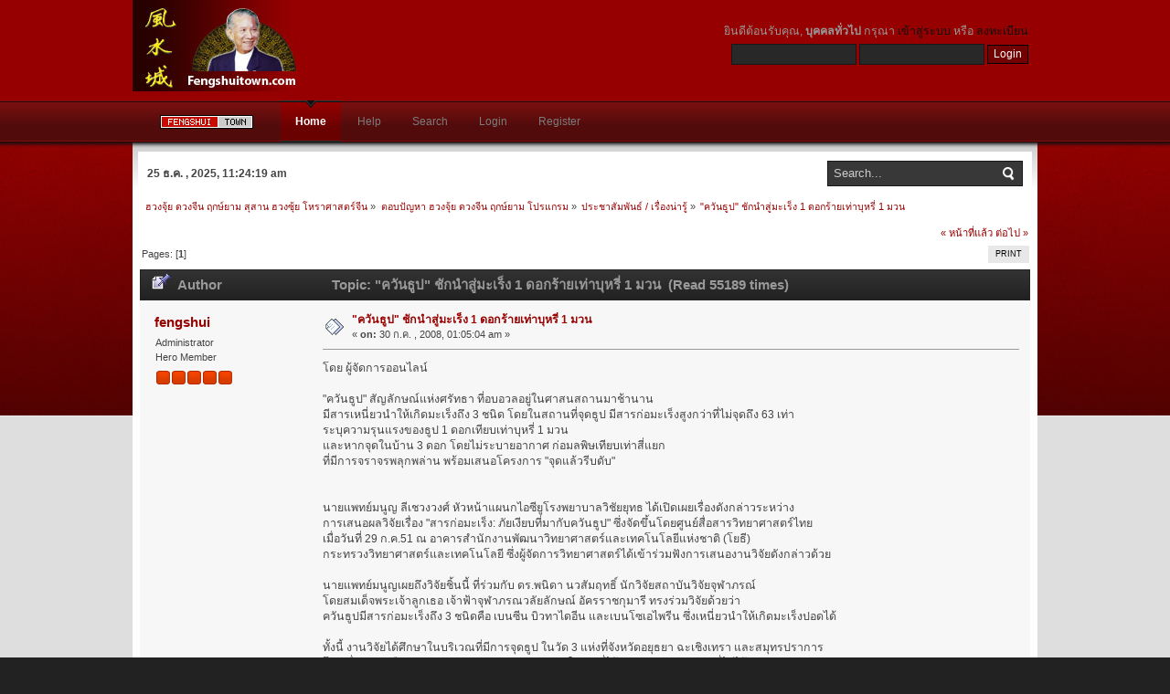

--- FILE ---
content_type: text/html; charset=UTF-8
request_url: https://www.fengshuitown.com/fengshui-forum/index.php?topic=1076.0
body_size: 7619
content:
<!DOCTYPE html PUBLIC "-//W3C//DTD XHTML 1.0 Transitional//EN" "http://www.w3.org/TR/xhtml1/DTD/xhtml1-transitional.dtd">
<html xmlns="http://www.w3.org/1999/xhtml">
<head>
	<link rel="stylesheet" type="text/css" href="https://www.fengshuitown.com/fengshui-forum/Themes/inferno_20a/css/index.css?fin20" />
	<link rel="stylesheet" type="text/css" href="https://www.fengshuitown.com/fengshui-forum/Themes/default/css/webkit.css" />
	<script type="text/javascript" src="https://www.fengshuitown.com/fengshui-forum/Themes/default/scripts/script.js?fin20"></script>
	<script type="text/javascript" src="https://www.fengshuitown.com/fengshui-forum/Themes/inferno_20a/scripts/theme.js?fin20"></script>
	<script type="text/javascript"><!-- // --><![CDATA[
		var smf_theme_url = "https://www.fengshuitown.com/fengshui-forum/Themes/inferno_20a";
		var smf_default_theme_url = "https://www.fengshuitown.com/fengshui-forum/Themes/default";
		var smf_images_url = "https://www.fengshuitown.com/fengshui-forum/Themes/inferno_20a/images";
		var smf_scripturl = "https://www.fengshuitown.com/fengshui-forum/index.php?PHPSESSID=isr6obp3vsienr9dco06keks86&amp;";
		var smf_iso_case_folding = false;
		var smf_charset = "UTF-8";
		var ajax_notification_text = "กำลังโหลด...";
		var ajax_notification_cancel_text = "ยกเลิก";
	// ]]></script>
	<meta http-equiv="Content-Type" content="text/html; charset=UTF-8" />
	<meta name="description" content="&quot;ควันธูป&quot; ชักนำสู่มะเร็ง 1 ดอกร้ายเท่าบุหรี่ 1 มวน" />
	<title>&quot;ควันธูป&quot; ชักนำสู่มะเร็ง 1 ดอกร้ายเท่าบุหรี่ 1 มวน</title>
	<link rel="canonical" href="https://www.fengshuitown.com/fengshui-forum/index.php?topic=1076.0" />
	<link rel="help" href="https://www.fengshuitown.com/fengshui-forum/index.php?PHPSESSID=isr6obp3vsienr9dco06keks86&amp;action=help" />
	<link rel="search" href="https://www.fengshuitown.com/fengshui-forum/index.php?PHPSESSID=isr6obp3vsienr9dco06keks86&amp;action=search" />
	<link rel="contents" href="https://www.fengshuitown.com/fengshui-forum/index.php?PHPSESSID=isr6obp3vsienr9dco06keks86&amp;" />
	<link rel="alternate" type="application/rss+xml" title="ฮวงจุ้ย ดวงจีน ฤกษ์ยาม สุสาน ฮวงซุ้ย โหราศาสตร์จีน - RSS" href="https://www.fengshuitown.com/fengshui-forum/index.php?PHPSESSID=isr6obp3vsienr9dco06keks86&amp;type=rss;action=.xml" />
	<link rel="prev" href="https://www.fengshuitown.com/fengshui-forum/index.php?PHPSESSID=isr6obp3vsienr9dco06keks86&amp;topic=1076.0;prev_next=prev" />
	<link rel="next" href="https://www.fengshuitown.com/fengshui-forum/index.php?PHPSESSID=isr6obp3vsienr9dco06keks86&amp;topic=1076.0;prev_next=next" />
	<link rel="index" href="https://www.fengshuitown.com/fengshui-forum/index.php?PHPSESSID=isr6obp3vsienr9dco06keks86&amp;board=6.0" />
</head>
<body>
	<div id="header">
		<div class="wrapper">
			<div id="logo">
				<a href="https://www.fengshuitown.com/fengshui-forum/index.php?PHPSESSID=isr6obp3vsienr9dco06keks86&amp;" title=""></a>
			</div>
			<div class="user">
							<script type="text/javascript" src="https://www.fengshuitown.com/fengshui-forum/Themes/default/scripts/sha1.js"></script>
							<form id="guest_form" action="https://www.fengshuitown.com/fengshui-forum/index.php?PHPSESSID=isr6obp3vsienr9dco06keks86&amp;action=login2" method="post" accept-charset="UTF-8"  onsubmit="hashLoginPassword(this, '40d409cb0919fa4cce3e5a8118e28785');">
								<div class="info">ยินดีต้อนรับคุณ, <b>บุคคลทั่วไป</b> กรุณา <a href="https://www.fengshuitown.com/fengshui-forum/index.php?PHPSESSID=isr6obp3vsienr9dco06keks86&amp;action=login">เข้าสู่ระบบ</a> หรือ <a href="https://www.fengshuitown.com/fengshui-forum/index.php?PHPSESSID=isr6obp3vsienr9dco06keks86&amp;action=register">ลงทะเบียน</a></div>
								<input type="text" name="user" size="17" class="input_text" />
								<input type="password" name="passwrd" size="17" class="input_password" />
								<input type="submit" value="Login" class="button_submit" />
								<input type="hidden" name="hash_passwrd" value="" />
							</form>
			</div>
		</div>
	</div>
	<div id="toolbar">
		<div class="wrapper">
			
		<div id="topnav">
			<ul><li id="button_fe"><a href="https://www.fengshuitown.com"><img src="https://www.fengshuitown.com/fengshui-home.gif"></a><li>
				<li id="button_home">
					<a class="active firstlevel" href="https://www.fengshuitown.com/fengshui-forum/index.php?PHPSESSID=isr6obp3vsienr9dco06keks86&amp;">
						<span class="last firstlevel">Home</span>
					</a>
				</li>
				<li id="button_help">
					<a class="firstlevel" href="https://www.fengshuitown.com/fengshui-forum/index.php?PHPSESSID=isr6obp3vsienr9dco06keks86&amp;action=help">
						<span class="firstlevel">Help</span>
					</a>
				</li>
				<li id="button_search">
					<a class="firstlevel" href="https://www.fengshuitown.com/fengshui-forum/index.php?PHPSESSID=isr6obp3vsienr9dco06keks86&amp;action=search">
						<span class="firstlevel">Search</span>
					</a>
				</li>
				<li id="button_login">
					<a class="firstlevel" href="https://www.fengshuitown.com/fengshui-forum/index.php?PHPSESSID=isr6obp3vsienr9dco06keks86&amp;action=login">
						<span class="firstlevel">Login</span>
					</a>
				</li>
				<li id="button_register">
					<a class="firstlevel" href="https://www.fengshuitown.com/fengshui-forum/index.php?PHPSESSID=isr6obp3vsienr9dco06keks86&amp;action=register">
						<span class="last firstlevel">Register</span>
					</a>
				</li>
			</ul>
		</div>
		</div>
	</div>
	<div id="main_body">
		<div class="wrapper">
			<div id="inferno_tools">
				<div id="search">
					<form id="search_form" style="margin: 0;" action="https://www.fengshuitown.com/fengshui-forum/index.php?PHPSESSID=isr6obp3vsienr9dco06keks86&amp;action=search2" method="post" accept-charset="UTF-8">
						<input class="inputbox" type="text" name="search" value="Search..." onfocus="this.value = '';" onblur="if(this.value=='') this.value='Search...';" />
						<input type="hidden" name="advanced" value="0" />
							<input type="hidden" name="topic" value="1076" />
					</form>
				</div>
				<div id="time">
					<span>25 ธ.ค. , 2025, 11:24:19 am</span>
				</div>
			</div>
			<div id="main_content">
	<div class="navigate_section">
		<ul>
			<li>
				<a href="https://www.fengshuitown.com/fengshui-forum/index.php?PHPSESSID=isr6obp3vsienr9dco06keks86&amp;"><span>ฮวงจุ้ย ดวงจีน ฤกษ์ยาม สุสาน ฮวงซุ้ย โหราศาสตร์จีน</span></a> &#187;
			</li>
			<li>
				<a href="https://www.fengshuitown.com/fengshui-forum/index.php?PHPSESSID=isr6obp3vsienr9dco06keks86&amp;#c1"><span>ตอบปัญหา ฮวงจุ้ย ดวงจีน ฤกษ์ยาม โปรแกรม</span></a> &#187;
			</li>
			<li>
				<a href="https://www.fengshuitown.com/fengshui-forum/index.php?PHPSESSID=isr6obp3vsienr9dco06keks86&amp;board=6.0"><span>ประชาสัมพันธ์ / เรื่องน่ารู้</span></a> &#187;
			</li>
			<li class="last">
				<a href="https://www.fengshuitown.com/fengshui-forum/index.php?PHPSESSID=isr6obp3vsienr9dco06keks86&amp;topic=1076.0"><span>&quot;ควันธูป&quot; ชักนำสู่มะเร็ง 1 ดอกร้ายเท่าบุหรี่ 1 มวน</span></a>
			</li>
		</ul>
	</div>
			<a id="top"></a>
			<a id="msg3182"></a>
			<div class="pagesection">
				<div class="nextlinks"><a href="https://www.fengshuitown.com/fengshui-forum/index.php?PHPSESSID=isr6obp3vsienr9dco06keks86&amp;topic=1076.0;prev_next=prev#new">&laquo; หน้าที่แล้ว</a> <a href="https://www.fengshuitown.com/fengshui-forum/index.php?PHPSESSID=isr6obp3vsienr9dco06keks86&amp;topic=1076.0;prev_next=next#new">ต่อไป &raquo;</a></div>
		<div class="buttonlist floatright">
			<ul>
				<li><a class="button_strip_print" href="https://www.fengshuitown.com/fengshui-forum/index.php?PHPSESSID=isr6obp3vsienr9dco06keks86&amp;action=printpage;topic=1076.0" rel="new_win nofollow"><span class="last">Print</span></a></li>
			</ul>
		</div>
				<div class="pagelinks floatleft">Pages: [<strong>1</strong>] </div>
			</div>
			<div id="forumposts">
				<div class="cat_bar">
					<h3 class="catbg">
						<img src="https://www.fengshuitown.com/fengshui-forum/Themes/inferno_20a/images/topic/normal_post_sticky.gif" align="bottom" alt="" />
						<span id="author">Author</span>
						Topic: &quot;ควันธูป&quot; ชักนำสู่มะเร็ง 1 ดอกร้ายเท่าบุหรี่ 1 มวน &nbsp;(Read 55189 times)
					</h3>
				</div>
				<form action="https://www.fengshuitown.com/fengshui-forum/index.php?PHPSESSID=isr6obp3vsienr9dco06keks86&amp;action=quickmod2;topic=1076.0" method="post" accept-charset="UTF-8" name="quickModForm" id="quickModForm" style="margin: 0;" onsubmit="return oQuickModify.bInEditMode ? oQuickModify.modifySave('40d409cb0919fa4cce3e5a8118e28785', 'bdee95a5') : false">
				<div class="windowbg">
					<span class="topslice"><span></span></span>
					<div class="post_wrapper">
						<div class="poster">
							<h4>
								<a href="https://www.fengshuitown.com/fengshui-forum/index.php?PHPSESSID=isr6obp3vsienr9dco06keks86&amp;action=profile;u=1" title="View the profile of fengshui">fengshui</a>
							</h4>
							<ul class="reset smalltext" id="msg_3182_extra_info">
								<li class="membergroup">Administrator</li>
								<li class="postgroup">Hero Member</li>
								<li class="stars"><img src="https://www.fengshuitown.com/fengshui-forum/Themes/inferno_20a/images/staradmin.gif" alt="*" /><img src="https://www.fengshuitown.com/fengshui-forum/Themes/inferno_20a/images/staradmin.gif" alt="*" /><img src="https://www.fengshuitown.com/fengshui-forum/Themes/inferno_20a/images/staradmin.gif" alt="*" /><img src="https://www.fengshuitown.com/fengshui-forum/Themes/inferno_20a/images/staradmin.gif" alt="*" /><img src="https://www.fengshuitown.com/fengshui-forum/Themes/inferno_20a/images/staradmin.gif" alt="*" /></li>
								<li class="profile">
									<ul>
									</ul>
								</li>
							</ul>
						</div>
						<div class="postarea">
							<div class="flow_hidden">
								<div class="keyinfo">
									<div class="messageicon">
										<img src="https://www.fengshuitown.com/fengshui-forum/Themes/inferno_20a/images/post/xx.gif" alt="" />
									</div>
									<h5 id="subject_3182">
										<a href="https://www.fengshuitown.com/fengshui-forum/index.php?PHPSESSID=isr6obp3vsienr9dco06keks86&amp;topic=1076.msg3182#msg3182" rel="nofollow">&quot;ควันธูป&quot; ชักนำสู่มะเร็ง 1 ดอกร้ายเท่าบุหรี่ 1 มวน</a>
									</h5>
									<div class="smalltext">&#171; <strong> on:</strong> 30 ก.ค. , 2008, 01:05:04 am &#187;</div>
									<div id="msg_3182_quick_mod"></div>
								</div>
							</div>
							<div class="post">
								<div class="inner" id="msg_3182">โดย ผู้จัดการออนไลน์<br /><br />&quot;ควันธูป&quot; สัญลักษณ์แห่งศรัทธา ที่อบอวลอยู่ในศาสนสถานมาช้านาน <br />มีสารเหนี่ยวนำให้เกิดมะเร็งถึง 3 ชนิด โดยในสถานที่จุดธูป มีสารก่อมะเร็งสูงกว่าที่ไม่จุดถึง 63 เท่า <br />ระบุความรุนแรงของธูป 1 ดอกเทียบเท่าบุหรี่ 1 มวน <br />และหากจุดในบ้าน 3 ดอก โดยไม่ระบายอากาศ ก่อมลพิษเทียบเท่าสี่แยก <br />ที่มีการจราจรพลุกพล่าน พร้อมเสนอโครงการ &quot;จุดแล้วรีบดับ&quot;<br />&nbsp;&nbsp; &nbsp; &nbsp; <br />&nbsp;&nbsp; &nbsp; &nbsp; <br />นายแพทย์มนูญ ลีเชวงวงศ์ หัวหน้าแผนกไอซียูโรงพยาบาลวิชัยยุทธ ได้เปิดเผยเรื่องดังกล่าวระหว่าง<br />การเสนอผลวิจัยเรื่อง &quot;สารก่อมะเร็ง: ภัยเงียบที่มากับควันธูป&quot; ซึ่งจัดขึ้นโดยศูนย์สื่อสารวิทยาศาสตร์ไทย <br />เมื่อวันที่ 29 ก.ค.51 ณ อาคารสำนักงานพัฒนาวิทยาศาสตร์และเทคโนโลยีแห่งชาติ (โยธี) <br />กระทรวงวิทยาศาสตร์และเทคโนโลยี ซึ่งผู้จัดการวิทยาศาสตร์ได้เข้าร่วมฟังการเสนองานวิจัยดังกล่าวด้วย<br />&nbsp;&nbsp; &nbsp; &nbsp; <br />นายแพทย์มนูญเผยถึงวิจัยชิ้นนี้ ที่ร่วมกับ ดร.พนิดา นวสัมฤทธิ์ นักวิจัยสถาบันวิจัยจุฬาภรณ์ <br />โดยสมเด็จพระเจ้าลูกเธอ เจ้าฟ้าจุฬาภรณวลัยลักษณ์ อัครราชกุมารี ทรงร่วมวิจัยด้วยว่า <br />ควันธูปมีสารก่อมะเร็งถึง 3 ชนิดคือ เบนซีน บิวทาไดอีน และเบนโซเอไพรีน ซึ่งเหนี่ยวนำให้เกิดมะเร็งปอดได้<br />&nbsp;&nbsp; &nbsp; &nbsp; <br />ทั้งนี้ งานวิจัยได้ศึกษาในบริเวณที่มีการจุดธูป ในวัด 3 แห่งที่จังหวัดอยุธยา ฉะเชิงเทรา และสมุทรปราการ <br />โดยเมื่อตรวจเลือดและปัสสาวะ ของกลุ่มคนทำงานในวัด ที่ได้รับควันธูป และกลุ่มที่ไม่ได้รับควันธูป <br />พบกรดมิวโคนิค กรดโมโนไฮดรอกซี-บิวท์นิล เมอร์แคปทูลิค (Monohydroxyldroxyl-butenyl mercaptulic: MHBMA) <br />และไฮดรอกซีไพรีน ซึ่งเป็นสารที่บ่งชี้ว่าร่างกายได้รับสารก่อมะเร็งทั้ง 3 ในกลุ่มคนทำงานที่ได้รับควันธูป<br />&nbsp;&nbsp; &nbsp; &nbsp; <br />เมื่อเปรียบเทียบสารเบนโซเอไพรีน ซึ่งเป็นสารก่อมะเร็งที่มีศักยภาพก่อมะเร็งสูงสุด <br />ในสถานที่จุดธูปและไม่จุดธูป พบว่าในวัดที่จุดธูป มีสารดังกล่าวสูงกว่าสถานที่ไม่จุดธูปถึง 63 เท่า<br />&nbsp;&nbsp; &nbsp; &nbsp; <br />&quot;นอกจากนี้การติดตาม ดูการเปลี่ยนแปลงของสารพันธุกรรมยังพบว่า สารพันธุกรรมในร่างกายของคนทำงาน<br />ที่ไม่ได้รับควันธูป มีการแตกหัก แต่สามารถซ่อมแซมได้ตามปกติ ขณะที่คนทำงานซึ่งได้รับควันธูปเป็นประจำนั้น<br />พบการแตกหักของสารพันธุกรรมเพิ่มขึ้น และมีการซ่อมแซมลดลง ซึ่งระยะเริ่มต้นของการเป็นมะเร็งคือ <br />การแตกหักของสารพันธุกรรมและไม่สามารถซ่อมแซมได้ จนสุดท้ายสารพันธุกรรมจะกลายเป็นเซลล์ใหม่ <br />และมีการแบ่งตัวถาวรแล้วเป็นเซลล์มะเร็งในที่สุด&quot; นพ.มนูญเผยข้อมูล<br />&nbsp;&nbsp; &nbsp; &nbsp; <br />อย่างไรก็ดี นพ.มนูญกล่าวกับผู้จัดการวิทยาศาสตร์ว่า ยังไม่มีหลักฐานชี้ชัดว่ามีผู้ป่วยโรคมะเร็งเนื่องจากควันธูป<br />แต่มีหลักฐานจากงานวิจัยว่า ควันธูปมีสารชักนำให้เกิดโรคมะเร็ง <br /><br />และงานวิจัยยังชี้ให้เห็นว่าควันธูป 1 ดอกมีปริมาณสารก่อมะเร็ง ไม่ต่างจากบุหรี่ 1 มวนเลยทีเดียว <br />และหากจุดธูป 3 ดอกภายในบ้านที่ไม่เปิดให้อากาศระบายจะเทียบเท่ากับมลพิษทางอากาศในสี่แยก<br />ที่มีการจราจรพลุ่กพล่าน<br />&nbsp;&nbsp; &nbsp; &nbsp; <br />&quot;นอกจากนี้ยังพบผู้ป่วยโรคมะเร็งซึ่งไม่สูบบุหรี่และไม่ได้ใกล้ชิดกับผู้สูบบุหรี่ <br />จึงน่าจะมีสาเหตุอื่นที่ก่อให้เกิดมะเร็งและคาดว่าคัวนธูปน่าจะเป็นสาเหตุหนึ่ง <br />แต่ระยะเวลาที่จะส่งผลให้เป็นมะเร็งนั้นต้องสั่งสมเป็นสิบๆ ปี เช่นเดียวกับการสูบบุหรี่<br />ที่ต้องใช้ระยะเวลาในการสะสม&quot; นายแพทย์มนูญกล่าว<br />&nbsp;&nbsp; &nbsp; &nbsp; <br />ถึงแม้จะพบว่าควันธูปมีอันตราย แต่คงไม่ง่ายนักที่จะเลิกวัฒนธรรมการจุดธูป โดยนายแพทย์มนูญระบุว่า <br />การจุดธูปมีจุดเริ่มต้นจากอียิปต์ที่สักการะเทพเจ้าด้วยควันกลิ่นหอมและปัจจุบันกว่าครึ่งโลก<br />ก็ยังยึดถือวัฒนธรรมนี้อยู่ โดยเอาควันหอมเป็นเครื่องสักการะ และเครื่องมือสื่อสารกับสิ่งที่สักการะ<br />&nbsp;&nbsp; &nbsp; &nbsp; <br />อีกทั้งเพื่อคำนึงผู้ประกอบการด้วย นายแพทย์มนูญจึงมีแนวคิดในการทำโครงการ &quot;จุดแล้วรีบดับ&quot; <br />โดยเสนอว่าผู้ที่จุดธูปอธิษฐานเมื่อขอพรเสร็จแล้ว ก็รีบดับด้วยวิธีจุ่มน้ำหรือทราย <br />ทั้งนี้คนที่จุดธูปจะได้มีส่วนช่วยในการรักษาสิ่งแวดล้อม และลดสารพิษ ในการก่อมะเร็งด้วย<br />&nbsp;&nbsp; &nbsp; &nbsp; <br />&quot;ตอนนี้ยังไม่ได้เริ่มโครงการ แต่จะเข้าไปพบพระ เพราะพระได้รับผลกระทบมาก <br />กะจะเข้าไปคุยที่วัดพระราม 9 กาญจนาภิเษกก่อน&quot; นายแพทย์มนูญเผย<br />&nbsp;&nbsp; &nbsp; &nbsp; <br />ทั้งนี้ โครงการที่ริเริ่มไว้จะมีคำขวัญคือ &quot;ดับควันธูป ลดคาร์บอน หย่อนควันพิษ ทอนฤทธิ์มะเร็ง&quot; <br />และอนาคตจะขอให้ผู้ประกอบการผลิตธูปชนิดใหม่ ที่มีเนื้อบริเวณปลายธูปเท่านั้นเพื่อลดปริมาณควันธูป<br /></div>
							</div>
						</div>
						<div class="moderatorbar">
							<div class="smalltext modified" id="modified_3182">
								&#171; <em>Last Edit: 04 ต.ค. , 2012, 01:56:35 am by fengshui</em> &#187;
							</div>
							<div class="smalltext reportlinks">
								<img src="https://www.fengshuitown.com/fengshui-forum/Themes/inferno_20a/images/ip.gif" alt="" />
								Logged
							</div>
						</div>
					</div>
					<span class="botslice"><span></span></span>
				</div>
				<hr class="post_separator" />
				<a id="msg3183"></a>
				<div class="windowbg2">
					<span class="topslice"><span></span></span>
					<div class="post_wrapper">
						<div class="poster">
							<h4>
								<a href="https://www.fengshuitown.com/fengshui-forum/index.php?PHPSESSID=isr6obp3vsienr9dco06keks86&amp;action=profile;u=1" title="View the profile of fengshui">fengshui</a>
							</h4>
							<ul class="reset smalltext" id="msg_3183_extra_info">
								<li class="membergroup">Administrator</li>
								<li class="postgroup">Hero Member</li>
								<li class="stars"><img src="https://www.fengshuitown.com/fengshui-forum/Themes/inferno_20a/images/staradmin.gif" alt="*" /><img src="https://www.fengshuitown.com/fengshui-forum/Themes/inferno_20a/images/staradmin.gif" alt="*" /><img src="https://www.fengshuitown.com/fengshui-forum/Themes/inferno_20a/images/staradmin.gif" alt="*" /><img src="https://www.fengshuitown.com/fengshui-forum/Themes/inferno_20a/images/staradmin.gif" alt="*" /><img src="https://www.fengshuitown.com/fengshui-forum/Themes/inferno_20a/images/staradmin.gif" alt="*" /></li>
								<li class="profile">
									<ul>
									</ul>
								</li>
							</ul>
						</div>
						<div class="postarea">
							<div class="flow_hidden">
								<div class="keyinfo">
									<div class="messageicon">
										<img src="https://www.fengshuitown.com/fengshui-forum/Themes/inferno_20a/images/post/xx.gif" alt="" />
									</div>
									<h5 id="subject_3183">
										<a href="https://www.fengshuitown.com/fengshui-forum/index.php?PHPSESSID=isr6obp3vsienr9dco06keks86&amp;topic=1076.msg3183#msg3183" rel="nofollow">Re: &quot;ควันธูป&quot; ชักนำสู่มะเร็ง 1 ดอกร้ายเท่าบุหรี่ 1 มวน</a>
									</h5>
									<div class="smalltext">&#171; <strong>Reply #1 on:</strong> 30 ก.ค. , 2008, 01:10:35 am &#187;</div>
									<div id="msg_3183_quick_mod"></div>
								</div>
							</div>
							<div class="post">
								<div class="inner" id="msg_3183">ข้อแนะนำจาก WebMaster<br /><br />1. เลือกธูปก้านสั้น<br />2. จุดไหว้เฉพาะวันพระใหญ่<br />3. จุดไหว้เฉพาะผู้นำพิธี ผู้ติดตามไม่ต้อง<br />4. จุดในบริเวณถ่ายเทอากาศได้ดี ควรใช้พัดลม ช่วยดูดทิ้งออกไปด้านนอก<br />5. หลีกเลี่ยงการอยู่บริเวณนั้นตลอดเวลา<br /><br />วัดบางแห่ง ก็จะให้จุดด้านนอก บางแห่งก็ห้ามจุดเลย<br />ขอให้คิดว่า ความสำคัญอยู่ที่ใจ <br /></div>
							</div>
						</div>
						<div class="moderatorbar">
							<div class="smalltext modified" id="modified_3183">
							</div>
							<div class="smalltext reportlinks">
								<img src="https://www.fengshuitown.com/fengshui-forum/Themes/inferno_20a/images/ip.gif" alt="" />
								Logged
							</div>
						</div>
					</div>
					<span class="botslice"><span></span></span>
				</div>
				<hr class="post_separator" />
				<a id="msg9228"></a>
				<div class="windowbg">
					<span class="topslice"><span></span></span>
					<div class="post_wrapper">
						<div class="poster">
							<h4>
								<a href="https://www.fengshuitown.com/fengshui-forum/index.php?PHPSESSID=isr6obp3vsienr9dco06keks86&amp;action=profile;u=1" title="View the profile of fengshui">fengshui</a>
							</h4>
							<ul class="reset smalltext" id="msg_9228_extra_info">
								<li class="membergroup">Administrator</li>
								<li class="postgroup">Hero Member</li>
								<li class="stars"><img src="https://www.fengshuitown.com/fengshui-forum/Themes/inferno_20a/images/staradmin.gif" alt="*" /><img src="https://www.fengshuitown.com/fengshui-forum/Themes/inferno_20a/images/staradmin.gif" alt="*" /><img src="https://www.fengshuitown.com/fengshui-forum/Themes/inferno_20a/images/staradmin.gif" alt="*" /><img src="https://www.fengshuitown.com/fengshui-forum/Themes/inferno_20a/images/staradmin.gif" alt="*" /><img src="https://www.fengshuitown.com/fengshui-forum/Themes/inferno_20a/images/staradmin.gif" alt="*" /></li>
								<li class="profile">
									<ul>
									</ul>
								</li>
							</ul>
						</div>
						<div class="postarea">
							<div class="flow_hidden">
								<div class="keyinfo">
									<div class="messageicon">
										<img src="https://www.fengshuitown.com/fengshui-forum/Themes/inferno_20a/images/post/xx.gif" alt="" />
									</div>
									<h5 id="subject_9228">
										<a href="https://www.fengshuitown.com/fengshui-forum/index.php?PHPSESSID=isr6obp3vsienr9dco06keks86&amp;topic=1076.msg9228#msg9228" rel="nofollow">Re: &quot;ควันธูป&quot; ชักนำสู่มะเร็ง 1 ดอกร้ายเท่าบุหรี่ 1 มวน</a>
									</h5>
									<div class="smalltext">&#171; <strong>Reply #2 on:</strong> 23 ก.พ. , 2011, 02:08:59 am &#187;</div>
									<div id="msg_9228_quick_mod"></div>
								</div>
							</div>
							<div class="post">
								<div class="inner" id="msg_9228">อีกวิธีคือ<br /><br />ไหว้ด้วยธูปที่ไม่ต้องจุด ( ไหว้แล้วปัก )</div>
							</div>
						</div>
						<div class="moderatorbar">
							<div class="smalltext modified" id="modified_9228">
							</div>
							<div class="smalltext reportlinks">
								<img src="https://www.fengshuitown.com/fengshui-forum/Themes/inferno_20a/images/ip.gif" alt="" />
								Logged
							</div>
						</div>
					</div>
					<span class="botslice"><span></span></span>
				</div>
				<hr class="post_separator" />
				<a id="msg11120"></a>
				<div class="windowbg2">
					<span class="topslice"><span></span></span>
					<div class="post_wrapper">
						<div class="poster">
							<h4>
								<a href="https://www.fengshuitown.com/fengshui-forum/index.php?PHPSESSID=isr6obp3vsienr9dco06keks86&amp;action=profile;u=1" title="View the profile of fengshui">fengshui</a>
							</h4>
							<ul class="reset smalltext" id="msg_11120_extra_info">
								<li class="membergroup">Administrator</li>
								<li class="postgroup">Hero Member</li>
								<li class="stars"><img src="https://www.fengshuitown.com/fengshui-forum/Themes/inferno_20a/images/staradmin.gif" alt="*" /><img src="https://www.fengshuitown.com/fengshui-forum/Themes/inferno_20a/images/staradmin.gif" alt="*" /><img src="https://www.fengshuitown.com/fengshui-forum/Themes/inferno_20a/images/staradmin.gif" alt="*" /><img src="https://www.fengshuitown.com/fengshui-forum/Themes/inferno_20a/images/staradmin.gif" alt="*" /><img src="https://www.fengshuitown.com/fengshui-forum/Themes/inferno_20a/images/staradmin.gif" alt="*" /></li>
								<li class="profile">
									<ul>
									</ul>
								</li>
							</ul>
						</div>
						<div class="postarea">
							<div class="flow_hidden">
								<div class="keyinfo">
									<div class="messageicon">
										<img src="https://www.fengshuitown.com/fengshui-forum/Themes/inferno_20a/images/post/xx.gif" alt="" />
									</div>
									<h5 id="subject_11120">
										<a href="https://www.fengshuitown.com/fengshui-forum/index.php?PHPSESSID=isr6obp3vsienr9dco06keks86&amp;topic=1076.msg11120#msg11120" rel="nofollow">Re: &quot;ควันธูป&quot; ชักนำสู่มะเร็ง 1 ดอกร้ายเท่าบุหรี่ 1 มวน</a>
									</h5>
									<div class="smalltext">&#171; <strong>Reply #3 on:</strong> 04 ต.ค. , 2012, 02:02:06 am &#187;</div>
									<div id="msg_11120_quick_mod"></div>
								</div>
							</div>
							<div class="post">
								<div class="inner" id="msg_11120">การตั้งพระ ตี่จู้ ศาล หรือสิ่งศักดิ์สิทธิ์ <br /><br />วันแรก *** จะต้องจุดธูปจริง ***<br /><br />วันอื่น ๆ สามารถใช้กระถางไฟฟ้าได้ครับ<br /><br />และโดยหลักการของท่านอาจารย์ ไม่ต้องเปิดไหว้ทั้งวัน&nbsp; <br /><br />คือ ให้คำนึงว่าเหมือนธูปจริง&nbsp; ธูป 1 ดอกประมาณ 15 นาที&nbsp; แล้วให้ปิดทิ้ง<br /><br />----<br /><br />สีของธูป แล้วแต่พอใจ&nbsp; ไม่จำเป็นต้องใช้ธูปหลายสี</div>
							</div>
						</div>
						<div class="moderatorbar">
							<div class="smalltext modified" id="modified_11120">
							</div>
							<div class="smalltext reportlinks">
								<img src="https://www.fengshuitown.com/fengshui-forum/Themes/inferno_20a/images/ip.gif" alt="" />
								Logged
							</div>
						</div>
					</div>
					<span class="botslice"><span></span></span>
				</div>
				<hr class="post_separator" />
				</form>
			</div>
			<a id="lastPost"></a>
			<div class="pagesection">
				
		<div class="buttonlist floatright">
			<ul>
				<li><a class="button_strip_print" href="https://www.fengshuitown.com/fengshui-forum/index.php?PHPSESSID=isr6obp3vsienr9dco06keks86&amp;action=printpage;topic=1076.0" rel="new_win nofollow"><span class="last">Print</span></a></li>
			</ul>
		</div>
				<div class="pagelinks floatleft">Pages: [<strong>1</strong>] </div>
				<div class="nextlinks_bottom"><a href="https://www.fengshuitown.com/fengshui-forum/index.php?PHPSESSID=isr6obp3vsienr9dco06keks86&amp;topic=1076.0;prev_next=prev#new">&laquo; หน้าที่แล้ว</a> <a href="https://www.fengshuitown.com/fengshui-forum/index.php?PHPSESSID=isr6obp3vsienr9dco06keks86&amp;topic=1076.0;prev_next=next#new">ต่อไป &raquo;</a></div>
			</div>
	<div class="navigate_section">
		<ul>
			<li>
				<a href="https://www.fengshuitown.com/fengshui-forum/index.php?PHPSESSID=isr6obp3vsienr9dco06keks86&amp;"><span>ฮวงจุ้ย ดวงจีน ฤกษ์ยาม สุสาน ฮวงซุ้ย โหราศาสตร์จีน</span></a> &#187;
			</li>
			<li>
				<a href="https://www.fengshuitown.com/fengshui-forum/index.php?PHPSESSID=isr6obp3vsienr9dco06keks86&amp;#c1"><span>ตอบปัญหา ฮวงจุ้ย ดวงจีน ฤกษ์ยาม โปรแกรม</span></a> &#187;
			</li>
			<li>
				<a href="https://www.fengshuitown.com/fengshui-forum/index.php?PHPSESSID=isr6obp3vsienr9dco06keks86&amp;board=6.0"><span>ประชาสัมพันธ์ / เรื่องน่ารู้</span></a> &#187;
			</li>
			<li class="last">
				<a href="https://www.fengshuitown.com/fengshui-forum/index.php?PHPSESSID=isr6obp3vsienr9dco06keks86&amp;topic=1076.0"><span>&quot;ควันธูป&quot; ชักนำสู่มะเร็ง 1 ดอกร้ายเท่าบุหรี่ 1 มวน</span></a>
			</li>
		</ul>
	</div>
			<div id="moderationbuttons"></div>
			<div class="plainbox" id="display_jump_to">&nbsp;</div>
		<br class="clear" />
				<script type="text/javascript" src="https://www.fengshuitown.com/fengshui-forum/Themes/default/scripts/topic.js"></script>
				<script type="text/javascript"><!-- // --><![CDATA[
					if ('XMLHttpRequest' in window)
					{
						var oQuickModify = new QuickModify({
							sScriptUrl: smf_scripturl,
							bShowModify: true,
							iTopicId: 1076,
							sTemplateBodyEdit: '\n\t\t\t\t\t\t\t\t<div id="quick_edit_body_container" style="width: 90%">\n\t\t\t\t\t\t\t\t\t<div id="error_box" style="padding: 4px;" class="error"><' + '/div>\n\t\t\t\t\t\t\t\t\t<textarea class="editor" name="message" rows="12" style="width: 100%; margin-bottom: 10px;" tabindex="1">%body%<' + '/textarea><br />\n\t\t\t\t\t\t\t\t\t<input type="hidden" name="bdee95a5" value="40d409cb0919fa4cce3e5a8118e28785" />\n\t\t\t\t\t\t\t\t\t<input type="hidden" name="topic" value="1076" />\n\t\t\t\t\t\t\t\t\t<input type="hidden" name="msg" value="%msg_id%" />\n\t\t\t\t\t\t\t\t\t<div class="righttext">\n\t\t\t\t\t\t\t\t\t\t<input type="submit" name="post" value="Save" tabindex="2" onclick="return oQuickModify.modifySave(\'40d409cb0919fa4cce3e5a8118e28785\', \'bdee95a5\');" accesskey="s" class="button_submit" />&nbsp;&nbsp;<input type="submit" name="cancel" value="ยกเลิก" tabindex="3" onclick="return oQuickModify.modifyCancel();" class="button_submit" />\n\t\t\t\t\t\t\t\t\t<' + '/div>\n\t\t\t\t\t\t\t\t<' + '/div>',
							sTemplateSubjectEdit: '<input type="text" style="width: 90%;" name="subject" value="%subject%" size="80" maxlength="80" tabindex="4" class="input_text" />',
							sTemplateBodyNormal: '%body%',
							sTemplateSubjectNormal: '<a hr'+'ef="https://www.fengshuitown.com/fengshui-forum/index.php?PHPSESSID=isr6obp3vsienr9dco06keks86&amp;'+'?topic=1076.msg%msg_id%#msg%msg_id%" rel="nofollow">%subject%<' + '/a>',
							sTemplateTopSubject: 'Topic: %subject% &nbsp;(Read 55189 times)',
							sErrorBorderStyle: '1px solid red'
						});

						aJumpTo[aJumpTo.length] = new JumpTo({
							sContainerId: "display_jump_to",
							sJumpToTemplate: "<label class=\"smalltext\" for=\"%select_id%\">Jump to:<" + "/label> %dropdown_list%",
							iCurBoardId: 6,
							iCurBoardChildLevel: 0,
							sCurBoardName: "ประชาสัมพันธ์ / เรื่องน่ารู้",
							sBoardChildLevelIndicator: "==",
							sBoardPrefix: "=> ",
							sCatSeparator: "-----------------------------",
							sCatPrefix: "",
							sGoButtonLabel: "go"
						});

						aIconLists[aIconLists.length] = new IconList({
							sBackReference: "aIconLists[" + aIconLists.length + "]",
							sIconIdPrefix: "msg_icon_",
							sScriptUrl: smf_scripturl,
							bShowModify: true,
							iBoardId: 6,
							iTopicId: 1076,
							sSessionId: "40d409cb0919fa4cce3e5a8118e28785",
							sSessionVar: "bdee95a5",
							sLabelIconList: "Message Icon",
							sBoxBackground: "transparent",
							sBoxBackgroundHover: "#ffffff",
							iBoxBorderWidthHover: 1,
							sBoxBorderColorHover: "#adadad" ,
							sContainerBackground: "#ffffff",
							sContainerBorder: "1px solid #adadad",
							sItemBorder: "1px solid #ffffff",
							sItemBorderHover: "1px dotted gray",
							sItemBackground: "transparent",
							sItemBackgroundHover: "#e0e0f0"
						});
					}
				// ]]></script>
			</div>
		</div>
	</div>
	<div id="footer">
		<ul class="reset">
			<li class="copyright">
			<span class="smalltext" style="display: inline; visibility: visible; font-family: Verdana, Arial, sans-serif;"><a href="http://www.simplemachines.org/" title="Simple Machines Forum" target="_blank">Powered by SMF 2.0.12</a> | 
<a href="http://www.simplemachines.org/about/copyright.php" title="Free Forum Software" target="_blank">SMF &copy; 2006-2009, Simple Machines LLC</a> | <a href="http://www.smf.in.th">Thai language by ThaiSMF</a>
			</span></li>
			<li class="copyright"><strong>fengshuitown.com</strong> </li>
			<li><a id="button_xhtml" href="http://validator.w3.org/check?uri=referer" target="_blank" class="new_win" title="Valid XHTML 1.0!"><span>XHTML</span></a></li>
			<li><a id="button_rss" href="https://www.fengshuitown.com/fengshui-forum/index.php?PHPSESSID=isr6obp3vsienr9dco06keks86&amp;action=.xml;type=rss" class="new_win"><span>RSS</span></a></li>
			<li class="last"><a id="button_wap2" href="https://www.fengshuitown.com/fengshui-forum/index.php?PHPSESSID=isr6obp3vsienr9dco06keks86&amp;wap2" class="new_win"><span>WAP2</span></a></li>
		</ul>
	</div>
<script defer src="https://static.cloudflareinsights.com/beacon.min.js/vcd15cbe7772f49c399c6a5babf22c1241717689176015" integrity="sha512-ZpsOmlRQV6y907TI0dKBHq9Md29nnaEIPlkf84rnaERnq6zvWvPUqr2ft8M1aS28oN72PdrCzSjY4U6VaAw1EQ==" data-cf-beacon='{"version":"2024.11.0","token":"6ca2479e2e9f4bbcbc2185c04faed1e2","r":1,"server_timing":{"name":{"cfCacheStatus":true,"cfEdge":true,"cfExtPri":true,"cfL4":true,"cfOrigin":true,"cfSpeedBrain":true},"location_startswith":null}}' crossorigin="anonymous"></script>
</body></html>